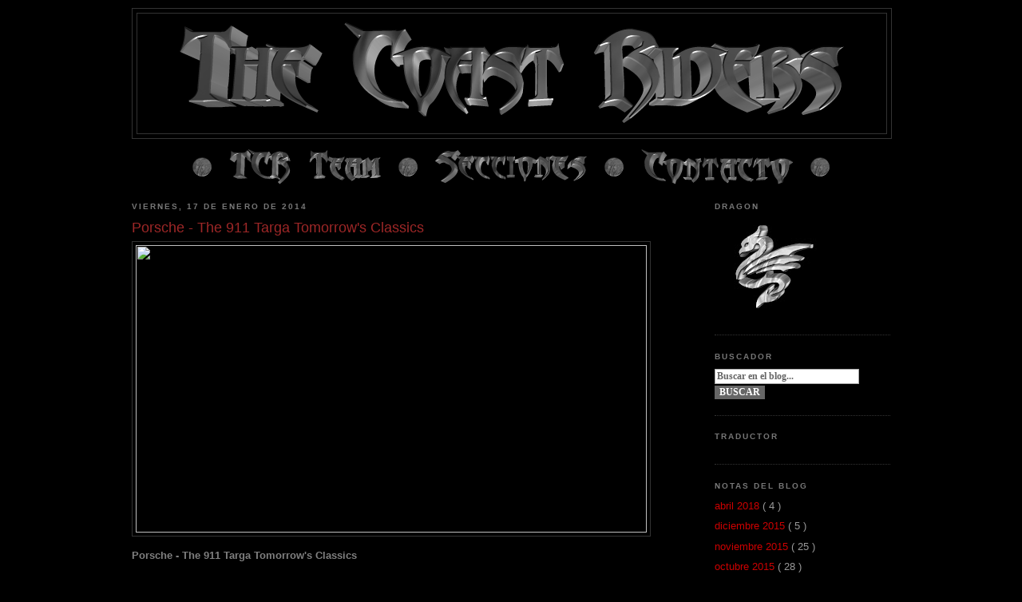

--- FILE ---
content_type: text/html; charset=UTF-8
request_url: http://www.thecoastriders.com.ar/2014/01/porsche-911-targa-tomorrows-classics.html
body_size: 8942
content:
<!DOCTYPE html>
<html dir='ltr' xmlns='http://www.w3.org/1999/xhtml' xmlns:b='http://www.google.com/2005/gml/b' xmlns:data='http://www.google.com/2005/gml/data' xmlns:expr='http://www.google.com/2005/gml/expr'>
<head>
<link href='https://www.blogger.com/static/v1/widgets/2944754296-widget_css_bundle.css' rel='stylesheet' type='text/css'/>
<meta content='text/html; charset=UTF-8' http-equiv='Content-Type'/>
<meta content='blogger' name='generator'/>
<link href='http://www.thecoastriders.com.ar/favicon.ico' rel='icon' type='image/x-icon'/>
<link href='http://www.thecoastriders.com.ar/2014/01/porsche-911-targa-tomorrows-classics.html' rel='canonical'/>
<link rel="alternate" type="application/atom+xml" title="The Coast Riders - Atom" href="http://www.thecoastriders.com.ar/feeds/posts/default" />
<link rel="alternate" type="application/rss+xml" title="The Coast Riders - RSS" href="http://www.thecoastriders.com.ar/feeds/posts/default?alt=rss" />
<link rel="service.post" type="application/atom+xml" title="The Coast Riders - Atom" href="https://www.blogger.com/feeds/6595602403473673919/posts/default" />

<link rel="alternate" type="application/atom+xml" title="The Coast Riders - Atom" href="http://www.thecoastriders.com.ar/feeds/825539151167008099/comments/default" />
<!--Can't find substitution for tag [blog.ieCssRetrofitLinks]-->
<link href='http://imageshack.com/a/img823/9789/uum6.jpg' rel='image_src'/>
<meta content='http://www.thecoastriders.com.ar/2014/01/porsche-911-targa-tomorrows-classics.html' property='og:url'/>
<meta content='Porsche - The 911 Targa Tomorrow&#39;s Classics' property='og:title'/>
<meta content='  Porsche - The 911 Targa Tomorrow&#39;s Classics     ' property='og:description'/>
<meta content='https://lh3.googleusercontent.com/blogger_img_proxy/AEn0k_vGWj4dJwKHETDJlnouBh0yIzYrvj0Us0uH0OqZJ_Dmlc5PNl-eMKEAaS1h55Q9VbjZ54iwPxeRygySB2XMxjlQC9ZS51jZ_ToEMDi5pdy3=w1200-h630-p-k-no-nu' property='og:image'/>
<title>
The Coast Riders: Porsche - The 911 Targa Tomorrow's Classics
</title>
<style id='page-skin-1' type='text/css'><!--
/*
-----------------------------------------------
Blogger Template Style
Name:     Minima Black
Date:     26 Feb 2004
Updated by: Blogger Team
----------------------------------------------- */
/* Variable definitions
====================
<Variable name="bgcolor" description="Page Background Color"
type="color" default="#000">
<Variable name="textcolor" description="Text Color"
type="color" default="#ccc">
<Variable name="linkcolor" description="Link Color"
type="color" default="#9ad">
<Variable name="pagetitlecolor" description="Blog Title Color"
type="color" default="#ccc">
<Variable name="descriptioncolor" description="Blog Description Color"
type="color" default="#777">
<Variable name="titlecolor" description="Post Title Color"
type="color" default="#ad9">
<Variable name="bordercolor" description="Border Color"
type="color" default="#333">
<Variable name="sidebarcolor" description="Sidebar Title Color"
type="color" default="#777">
<Variable name="sidebartextcolor" description="Sidebar Text Color"
type="color" default="#999">
<Variable name="visitedlinkcolor" description="Visited Link Color"
type="color" default="#a7a">
<Variable name="bodyfont" description="Text Font"
type="font" default="normal normal 100% 'Trebuchet MS',Trebuchet,Verdana,Sans-serif">
<Variable name="headerfont" description="Sidebar Title Font"
type="font"
default="normal bold 78% 'Trebuchet MS',Trebuchet,Arial,Verdana,Sans-serif">
<Variable name="pagetitlefont" description="Blog Title Font"
type="font"
default="normal bold 200% 'Trebuchet MS',Trebuchet,Verdana,Sans-serif">
<Variable name="descriptionfont" description="Blog Description Font"
type="font"
default="normal normal 78% 'Trebuchet MS', Trebuchet, Verdana, Sans-serif">
<Variable name="postfooterfont" description="Post Footer Font"
type="font"
default="normal normal 78% 'Trebuchet MS', Trebuchet, Arial, Verdana, Sans-serif">
<Variable name="startSide" description="Start side in blog language"
type="automatic" default="left">
<Variable name="endSide" description="End side in blog language"
type="automatic" default="right">
*/
/* Use this with templates/template-twocol.html */
body {
background:#000000;
margin:0;
color:#7f7f7f;
font: x-small "Trebuchet MS", Trebuchet, Verdana, Sans-serif;
font-size/* */:/**/small;
font-size: /**/small;
text-align: center;
}
a:link {
color:#cc0000;
text-decoration:none;
}
a:visited {
color:#ffffff;
text-decoration:none;
}
a:hover {
color:#9d2727;
text-decoration:underline;
}
a img {
border-width:0;
}
/* Header
-----------------------------------------------
*/
#header-wrapper {
width:950px;
margin:0 auto 10px;
border:1px solid #333333;
}
#header-inner {
background-position: center;
margin-left: auto;
margin-right: auto;
}
#header {
margin: 5px;
border: 1px solid #333333;
text-align: center;
color:#cccccc;
}
#header h1 {
margin:5px 5px 0;
padding:15px 20px .25em;
line-height:1.2em;
text-transform:uppercase;
letter-spacing:.2em;
font: normal bold 200% 'Trebuchet MS',Trebuchet,Verdana,Sans-serif;
}
#header a {
color:#cccccc;
text-decoration:none;
}
#header a:hover {
color:#cccccc;
}
#header .description {
margin:0 5px 5px;
padding:0 20px 15px;
max-width:950px;
text-transform:uppercase;
letter-spacing:.2em;
line-height: 1.4em;
font: normal normal 78% 'Trebuchet MS', Trebuchet, Verdana, Sans-serif;
color: #777777;
}
#header img {
margin-left: auto;
margin-right: auto;
}
/* Outer-Wrapper
----------------------------------------------- */
#outer-wrapper {
width: 950px;
margin:0 auto;
padding:10px;
text-align:left;
font: normal normal 100% 'Trebuchet MS',Trebuchet,Verdana,Sans-serif;
}
#main-wrapper {
width: 660px;
float: left;
word-wrap: break-word; /* fix for long text breaking sidebar float in IE */
overflow: hidden;     /* fix for long non-text content breaking IE sidebar float */
}
#sidebar-wrapper {
width: 220px;
float: right;
word-wrap: break-word; /* fix for long text breaking sidebar float in IE */
overflow: hidden;     /* fix for long non-text content breaking IE sidebar float */
}
/* Headings
----------------------------------------------- */
h2 {
margin:1.5em 0 .75em;
font:normal bold 78% 'Trebuchet MS',Trebuchet,Arial,Verdana,Sans-serif;
line-height: 1.4em;
text-transform:uppercase;
letter-spacing:.2em;
color:#777777;
}
/* Posts
-----------------------------------------------
*/
h2.date-header {
margin:1.5em 0 .5em;
}
.post {
margin:.5em 0 1.5em;
border-bottom:1px dotted #333333;
padding-bottom:1.5em;
}
.post h3 {
margin:.25em 0 0;
padding:0 0 4px;
font-size:140%;
font-weight:normal;
line-height:1.4em;
color:#9d2727;
}
.post h3 a, .post h3 a:visited, .post h3 strong {
display:block;
text-decoration:none;
color:#9d2727;
font-weight:bold;
}
.post h3 strong, .post h3 a:hover {
color:#7f7f7f;
}
.post-body {
margin:0 0 .75em;
line-height:1.6em;
}
.post-body blockquote {
line-height:1.3em;
}
.post-footer {
margin: .75em 0;
color:#777777;
text-transform:uppercase;
letter-spacing:.1em;
font: normal normal 78% 'Trebuchet MS', Trebuchet, Arial, Verdana, Sans-serif;
line-height: 1.4em;
}
.comment-link {
margin-left:.6em;
}
.post img, table.tr-caption-container {
padding:4px;
border:1px solid #333333;
}
.tr-caption-container img {
border: none;
padding: 0;
}
.post blockquote {
margin:1em 20px;
}
.post blockquote p {
margin:.75em 0;
}
/* Comments
----------------------------------------------- */
#comments h4 {
margin:1em 0;
font-weight: bold;
line-height: 1.4em;
text-transform:uppercase;
letter-spacing:.2em;
color: #777777;
}
#comments-block {
margin:1em 0 1.5em;
line-height:1.6em;
}
#comments-block .comment-author {
margin:.5em 0;
}
#comments-block .comment-body {
margin:.25em 0 0;
}
#comments-block .comment-footer {
margin:-.25em 0 2em;
line-height: 1.4em;
text-transform:uppercase;
letter-spacing:.1em;
}
#comments-block .comment-body p {
margin:0 0 .75em;
}
.deleted-comment {
font-style:italic;
color:gray;
}
.feed-links {
clear: both;
line-height: 2.5em;
}
#blog-pager-newer-link {
float: left;
}
#blog-pager-older-link {
float: right;
}
#blog-pager {
text-align: center;
}
/* Sidebar Content
----------------------------------------------- */
.sidebar {
color: #999999;
line-height: 1.5em;
}
.sidebar ul {
list-style:none;
margin:0 0 0;
padding:0 0 0;
}
.sidebar li {
margin:0;
padding-top:0;
padding-right:0;
padding-bottom:.25em;
padding-left:15px;
text-indent:-15px;
line-height:1.5em;
}
.sidebar .widget, .main .widget {
border-bottom:1px dotted #333333;
margin:0 0 1.5em;
padding:0 0 1.5em;
}
.main .Blog {
border-bottom-width: 0;
}
/* Profile
----------------------------------------------- */
.profile-img {
float: left;
margin-top: 0;
margin-right: 5px;
margin-bottom: 5px;
margin-left: 0;
padding: 4px;
border: 1px solid #333333;
}
.profile-data {
margin:0;
text-transform:uppercase;
letter-spacing:.1em;
font: normal normal 78% 'Trebuchet MS', Trebuchet, Arial, Verdana, Sans-serif;
color: #777777;
font-weight: bold;
line-height: 1.6em;
}
.profile-datablock {
margin:.5em 0 .5em;
}
.profile-textblock {
margin: 0.5em 0;
line-height: 1.6em;
}
.profile-link {
font: normal normal 78% 'Trebuchet MS', Trebuchet, Arial, Verdana, Sans-serif;
text-transform: uppercase;
letter-spacing: .1em;
}
/* Footer
----------------------------------------------- */
#footer {
width:950px;
clear:both;
margin:0 auto;
padding-top:15px;
line-height: 1.6em;
text-transform:uppercase;
letter-spacing:.1em;
text-align: center;
}

--></style>
<link href='https://www.blogger.com/dyn-css/authorization.css?targetBlogID=6595602403473673919&amp;zx=4eec8483-c8f8-44b7-9889-76218db99616' media='none' onload='if(media!=&#39;all&#39;)media=&#39;all&#39;' rel='stylesheet'/><noscript><link href='https://www.blogger.com/dyn-css/authorization.css?targetBlogID=6595602403473673919&amp;zx=4eec8483-c8f8-44b7-9889-76218db99616' rel='stylesheet'/></noscript>
<meta name='google-adsense-platform-account' content='ca-host-pub-1556223355139109'/>
<meta name='google-adsense-platform-domain' content='blogspot.com'/>

<!-- data-ad-client=ca-pub-8428035026546101 -->

</head>
<body>
<div class='navbar no-items section' id='navbar'>
</div>
<div id='outer-wrapper'>
<div id='wrap2'>
<!-- skip links for text browsers -->
<span id='skiplinks' style='display:none;'>
<a href='#main'>
            skip to main 
          </a>
          |
          <a href='#sidebar'>
            skip to sidebar
          </a>
</span>
<div id='header-wrapper'>
<div class='header section' id='header'><div class='widget Header' data-version='1' id='Header1'>
<div id='header-inner'>
<a href='http://www.thecoastriders.com.ar/' style='display: block'>
<img alt='The Coast Riders' height='150px; ' id='Header1_headerimg' src='https://blogger.googleusercontent.com/img/b/R29vZ2xl/AVvXsEgKvdvCZ9w3VSsLZ5Dks-UwMU25tXpjB3dOaW1zYkTAIGI8gj3-CBN_K0AMFdiG_hqXxmsoEQo6CwhS0eq0cumqS1TxxXgAPOO6Qvh8KGxOI_pngU2ozBChqpBVP60vys4wuKB6G_afHIE/s1600/The+Coast+Riders+titulo+2014+2.png' style='display: block' width='930px; '/>
</a>
</div>
</div></div>
</div>
<div id='content-wrapper'>
<div id='crosscol-wrapper' style='text-align:center'>
<div class='crosscol section' id='crosscol'><div class='widget HTML' data-version='1' id='HTML4'>
<div class='widget-content'>
<img src="https://lh3.googleusercontent.com/-s6_FqbVczMI/UzB0XFd9IVI/AAAAAAAABOs/vV-rga3GTQg/s50-no/Boton+punto.png" />

<a href="http://the-coast-riders.blogspot.com.ar/"><img src="https://lh6.googleusercontent.com/-zy11GKw-aNs/UzBva37kWjI/AAAAAAAABOM/tpA3OQmfONw/w200-h50-no/Boton+TCR+Team+3.png" /></a>

<img src="https://lh3.googleusercontent.com/-s6_FqbVczMI/UzB0XFd9IVI/AAAAAAAABOs/vV-rga3GTQg/s50-no/Boton+punto.png" />

<a href="http://the-coast-riders.blogspot.com.ar/p/secciones.html"><img src="https://lh3.googleusercontent.com/-XHNOsErgukY/UzBvZ_xd73I/AAAAAAAABOI/4Bo2AB_SY0U/w200-h50-no/Boton+Secciones+3.png" /></a>

<img src="https://lh3.googleusercontent.com/-s6_FqbVczMI/UzB0XFd9IVI/AAAAAAAABOs/vV-rga3GTQg/s50-no/Boton+punto.png" />

<a href="http://the-coast-riders.blogspot.com.ar/p/contacto.html"><img src="https://lh3.googleusercontent.com/-HU5Rtwbdpf4/UzBvYo1inEI/AAAAAAAABN8/4TYYxJHKfUA/w200-h50-no/Boton+Contacto+3.png" /></a>

<img src="https://lh3.googleusercontent.com/-s6_FqbVczMI/UzB0XFd9IVI/AAAAAAAABOs/vV-rga3GTQg/s50-no/Boton+punto.png" />
</div>
<div class='clear'></div>
</div></div>
</div>
<div id='main-wrapper'>
<div class='main section' id='main'><div class='widget Blog' data-version='1' id='Blog1'>
<div class='blog-posts hfeed'>
<!--Can't find substitution for tag [defaultAdStart]-->

                          <div class="date-outer">
                        
<h2 class='date-header'>
<span>
viernes, 17 de enero de 2014
</span>
</h2>

                          <div class="date-posts">
                        
<div class='post-outer'>
<div class='post hentry' itemprop='blogPost' itemscope='itemscope' itemtype='http://schema.org/BlogPosting'>
<meta content='http://imageshack.com/a/img823/9789/uum6.jpg' itemprop='image_url'/>
<meta content='6595602403473673919' itemprop='blogId'/>
<meta content='825539151167008099' itemprop='postId'/>
<a name='825539151167008099'></a>
<h3 class='post-title entry-title' itemprop='name'>
Porsche - The 911 Targa Tomorrow's Classics
</h3>
<div class='post-header'>
<div class='post-header-line-1'></div>
</div>
<div class='post-body entry-content' id='post-body-825539151167008099' itemprop='description articleBody'>
<div class="separator" style="clear: both; text-align: center;">
<a href="http://imageshack.com/a/img823/9789/uum6.jpg" imageanchor="1" style="clear: left; float: left; margin-bottom: 1em; margin-right: 1em;"><img border="0" height="360" src="http://imageshack.com/a/img823/9789/uum6.jpg" width="640" /></a></div>
<b>Porsche - The 911 Targa Tomorrow's Classics</b><br />
<b><br />
</b> <b></b><br />
<a name="more"></a><b><br />
</b><br />
Porsche nos sigue mostrando su Targa, la verdad uno no puede dejar de mirarlo, tiene se&nbsp;espíritu&nbsp;que&nbsp;pocos autos tienen.<br />
<b><br />
</b> <b>Veamos ;)</b><br />
<br />
<iframe allowfullscreen="" frameborder="0" height="360" src="//www.youtube.com/embed/TmUV43aXzY8?feature=player_detailpage" width="640"></iframe><br />
<br />
Fuente: <a href="http://www.youtube.com/user/Porsche?feature=watch">Porsche</a><br />
<br />
Notas Relacionadas:<br />
<br />
<b style="text-align: center;">&nbsp; &nbsp; &nbsp; &nbsp; &nbsp; &nbsp; &nbsp; &nbsp; &nbsp; &nbsp; &nbsp; &nbsp; &nbsp; &nbsp; &nbsp; &nbsp; &nbsp; &nbsp; &nbsp; &nbsp; &nbsp; &nbsp; &nbsp; &nbsp; &nbsp; &nbsp; &nbsp; &nbsp; &nbsp; &nbsp; &nbsp; &nbsp; &nbsp; &nbsp; &nbsp; &nbsp;&nbsp;<a href="http://the-coast-riders.blogspot.com.ar/search?q=911" target="_blank">Porsche 911</a></b><br />
<br />
<br />
Para mas información la pagina oficial:<br />
<br />
<div style="text-align: center;">
<a href="http://link.porsche.com/targa?pc=9915XYT1" target="_blank">Porsche 911 Targa</a></div>
<br />
<div>
<div style="text-align: center;">
<br /></div>
<div style="text-align: center;">
<br /></div>
<div style="text-align: center;">
<br /></div>
<div>
Saludos<br />
<br />
Sugerencias y Consultas<br />
<br />
thecoastriders@gmail.com<br />
<br />
Dejen sus comentarios ;)<br />
<br />
Inferno<br />
<br />
<br />
<br />
CATEGORÍAS</div>
<ul>
<li>Classic</li>
<li>New Car</li>
<li>Porsche</li>
<li>Porsche 911</li>
<li>Porsche Videos</li>
<li>Video</li>
</ul>
<br />
<ul></ul>
<ul></ul>
<br />
TAGS<br />
<br />
<br />
<ul>
<li>Classic</li>
<li>New Car</li>
<li>Porsche</li>
<li>Porsche 911</li>
<li>Porsche Videos</li>
<li>Video</li>
<li>Porsche 911 Targa</li>
<li>Exclusive</li>
<li>Targa</li>
</ul>
<br />
<ul></ul>
<ul></ul>
<ul></ul>
<ul></ul>
<div>
<br /></div>
<div>
HASTAGS</div>
<div>
<br /></div>
<div>
<ul>
<li>#TCRTeam</li>
</ul>
</div>
</div>
<div style='clear: both;'></div>
</div>
<div class='post-footer'>
<div class='post-footer-line post-footer-line-1'>
<span class='post-labels'>
</span>
<span class='post-timestamp'>
en
<meta content='http://www.thecoastriders.com.ar/2014/01/porsche-911-targa-tomorrows-classics.html' itemprop='url'/>
<a class='timestamp-link' href='http://www.thecoastriders.com.ar/2014/01/porsche-911-targa-tomorrows-classics.html' rel='bookmark' title='permanent link'>
<abbr class='published' itemprop='datePublished' title='2014-01-17T22:38:00-03:00'>
viernes, enero 17, 2014
</abbr>
</a>
</span>
<span class='post-author vcard'>
Publicado por
<span class='fn' itemprop='author' itemscope='itemscope' itemtype='http://schema.org/Person'>
<span itemprop='name'>
Inferno
</span>
</span>
</span>
<span class='post-comment-link'>
</span>
<span class='post-icons'>
</span>
</div>
<div class='post-footer-line post-footer-line-2'></div>
<div class='post-footer-line post-footer-line-3'></div>
</div>
<div class='post-share-buttons goog-inline-block'>
<a class='goog-inline-block share-button sb-email' href='https://www.blogger.com/share-post.g?blogID=6595602403473673919&postID=825539151167008099&target=email' target='_blank' title='Enviar por correo electrónico'>
<span class='share-button-link-text'>
Enviar por correo electrónico
</span>
</a>
<a class='goog-inline-block share-button sb-blog' href='https://www.blogger.com/share-post.g?blogID=6595602403473673919&postID=825539151167008099&target=blog' onclick='window.open(this.href, "_blank", "height=270,width=475"); return false;' target='_blank' title='Escribe un blog'>
<span class='share-button-link-text'>
Escribe un blog
</span>
</a>
<a class='goog-inline-block share-button sb-twitter' href='https://www.blogger.com/share-post.g?blogID=6595602403473673919&postID=825539151167008099&target=twitter' target='_blank' title='Compartir en X'>
<span class='share-button-link-text'>
Compartir en X
</span>
</a>
<a class='goog-inline-block share-button sb-facebook' href='https://www.blogger.com/share-post.g?blogID=6595602403473673919&postID=825539151167008099&target=facebook' onclick='window.open(this.href, "_blank", "height=430,width=640"); return false;' target='_blank' title='Compartir con Facebook'>
<span class='share-button-link-text'>
Compartir con Facebook
</span>
</a>
</div>
</div>
<div class='comments' id='comments'>
<a name='comments'></a>
<h4>
No hay comentarios
                        :
                      </h4>
<div id='Blog1_comments-block-wrapper'>
<dl class='avatar-comment-indent' id='comments-block'>
</dl>
</div>
<p class='comment-footer'>
<div class='comment-form'>
<a name='comment-form'></a>
<h4 id='comment-post-message'>
Publicar un comentario
</h4>
<p>
</p>
<a href='https://www.blogger.com/comment/frame/6595602403473673919?po=825539151167008099&hl=es&saa=85391&origin=http://www.thecoastriders.com.ar' id='comment-editor-src'></a>
<iframe allowtransparency='true' class='blogger-iframe-colorize blogger-comment-from-post' frameborder='0' height='410' id='comment-editor' name='comment-editor' src='' width='100%'></iframe>
<!--Can't find substitution for tag [post.friendConnectJs]-->
<script src='https://www.blogger.com/static/v1/jsbin/2830521187-comment_from_post_iframe.js' type='text/javascript'></script>
<script type='text/javascript'>
                      BLOG_CMT_createIframe('https://www.blogger.com/rpc_relay.html', '0');
                    </script>
</div>
</p>
<div id='backlinks-container'>
<div id='Blog1_backlinks-container'>
</div>
</div>
</div>
</div>

                        </div></div>
                      
<!--Can't find substitution for tag [adEnd]-->
</div>
<div class='blog-pager' id='blog-pager'>
<span id='blog-pager-newer-link'>
<a class='blog-pager-newer-link' href='http://www.thecoastriders.com.ar/2014/01/cars-and-girls-monster-remixes.html' id='Blog1_blog-pager-newer-link' title='Entrada más reciente'>
Entrada más reciente
</a>
</span>
<span id='blog-pager-older-link'>
<a class='blog-pager-older-link' href='http://www.thecoastriders.com.ar/2014/01/subie.html' id='Blog1_blog-pager-older-link' title='Entrada antigua'>
Entrada antigua
</a>
</span>
<a class='home-link' href='http://www.thecoastriders.com.ar/'>
Inicio
</a>
</div>
<div class='clear'></div>
<div class='post-feeds'>
<div class='feed-links'>
Suscribirse a:
<a class='feed-link' href='http://www.thecoastriders.com.ar/feeds/825539151167008099/comments/default' target='_blank' type='application/atom+xml'>
Enviar comentarios
                        (
                        Atom
                        )
                      </a>
</div>
</div>
</div></div>
</div>
<div id='sidebar-wrapper'>
<div class='sidebar section' id='sidebar'><div class='widget Image' data-version='1' id='Image1'>
<h2>
Dragon
</h2>
<div class='widget-content'>
<img alt='Dragon' height='121' id='Image1_img' src='http://3.bp.blogspot.com/_Ikd1y2CbR-0/ST_GBF5JGMI/AAAAAAAAACM/QCUXIJk3cBE/S150/Dragon+Logo+Cromo+2.jpg' width='150'/>
<br/>
</div>
<div class='clear'></div>
</div><div class='widget HTML' data-version='1' id='HTML3'>
<h2 class='title'>
Buscador
</h2>
<div class='widget-content'>
<style>
 #search-btn {
 background-color:#666666;
 color:#FFFFFF;
 margin:0;
 font:bold 12px Trebuchet MS;
 border:0;
 }
 #search-btn:hover {
 cursor:pointer;
 background-color:#000000;
 }
 #search-box {
 color:#666666;
 margin:0;
 font:bold 12px Trebuchet MS;
 border:1px solid #AAAAAA;
 width:175px;
 }
 </style>
 <div style="text-align: rigth;"><form id="searchthis" action="/search" style="display:inline;" method="get">
 <input id="search-box" name="q" type="text" value="Buscar en el blog..." onfocus="if(this.value=='Buscar en el blog...')this.value=''" />
 <input id="search-btn" value="BUSCAR" type="submit"/>
 </form></div>
</div>
<div class='clear'></div>
</div><div class='widget Translate' data-version='1' id='Translate1'>
<h2 class='title'>
Traductor
</h2>
<div id='google_translate_element'></div>
<script>
                    function googleTranslateElementInit() {
                      new google.translate.TranslateElement({
                        pageLanguage: 'es',
                        autoDisplay: 'true',
                        layout: google.translate.TranslateElement.InlineLayout.VERTICAL
                      }, 'google_translate_element');
                                                            }
                  </script>
<script src='//translate.google.com/translate_a/element.js?cb=googleTranslateElementInit'></script>
<div class='clear'></div>
</div><div class='widget BlogArchive' data-version='1' id='BlogArchive2'>
<h2>
Notas del Blog
</h2>
<div class='widget-content'>
<div id='ArchiveList'>
<div id='BlogArchive2_ArchiveList'>
<ul class='flat'>
<li class='archivedate'>
<a href='http://www.thecoastriders.com.ar/2018/04/'>
abril 2018
</a>
                        (
                        4
                        )
                      </li>
<li class='archivedate'>
<a href='http://www.thecoastriders.com.ar/2015/12/'>
diciembre 2015
</a>
                        (
                        5
                        )
                      </li>
<li class='archivedate'>
<a href='http://www.thecoastriders.com.ar/2015/11/'>
noviembre 2015
</a>
                        (
                        25
                        )
                      </li>
<li class='archivedate'>
<a href='http://www.thecoastriders.com.ar/2015/10/'>
octubre 2015
</a>
                        (
                        28
                        )
                      </li>
<li class='archivedate'>
<a href='http://www.thecoastriders.com.ar/2015/09/'>
septiembre 2015
</a>
                        (
                        2
                        )
                      </li>
<li class='archivedate'>
<a href='http://www.thecoastriders.com.ar/2014/12/'>
diciembre 2014
</a>
                        (
                        2
                        )
                      </li>
<li class='archivedate'>
<a href='http://www.thecoastriders.com.ar/2014/11/'>
noviembre 2014
</a>
                        (
                        6
                        )
                      </li>
<li class='archivedate'>
<a href='http://www.thecoastriders.com.ar/2014/10/'>
octubre 2014
</a>
                        (
                        21
                        )
                      </li>
<li class='archivedate'>
<a href='http://www.thecoastriders.com.ar/2014/09/'>
septiembre 2014
</a>
                        (
                        26
                        )
                      </li>
<li class='archivedate'>
<a href='http://www.thecoastriders.com.ar/2014/08/'>
agosto 2014
</a>
                        (
                        26
                        )
                      </li>
<li class='archivedate'>
<a href='http://www.thecoastriders.com.ar/2014/07/'>
julio 2014
</a>
                        (
                        34
                        )
                      </li>
<li class='archivedate'>
<a href='http://www.thecoastriders.com.ar/2014/06/'>
junio 2014
</a>
                        (
                        29
                        )
                      </li>
<li class='archivedate'>
<a href='http://www.thecoastriders.com.ar/2014/05/'>
mayo 2014
</a>
                        (
                        32
                        )
                      </li>
<li class='archivedate'>
<a href='http://www.thecoastriders.com.ar/2014/04/'>
abril 2014
</a>
                        (
                        19
                        )
                      </li>
<li class='archivedate'>
<a href='http://www.thecoastriders.com.ar/2014/03/'>
marzo 2014
</a>
                        (
                        1
                        )
                      </li>
<li class='archivedate'>
<a href='http://www.thecoastriders.com.ar/2014/02/'>
febrero 2014
</a>
                        (
                        39
                        )
                      </li>
<li class='archivedate'>
<a href='http://www.thecoastriders.com.ar/2014/01/'>
enero 2014
</a>
                        (
                        53
                        )
                      </li>
<li class='archivedate'>
<a href='http://www.thecoastriders.com.ar/2013/12/'>
diciembre 2013
</a>
                        (
                        53
                        )
                      </li>
<li class='archivedate'>
<a href='http://www.thecoastriders.com.ar/2013/11/'>
noviembre 2013
</a>
                        (
                        50
                        )
                      </li>
<li class='archivedate'>
<a href='http://www.thecoastriders.com.ar/2013/10/'>
octubre 2013
</a>
                        (
                        54
                        )
                      </li>
<li class='archivedate'>
<a href='http://www.thecoastriders.com.ar/2013/09/'>
septiembre 2013
</a>
                        (
                        51
                        )
                      </li>
<li class='archivedate'>
<a href='http://www.thecoastriders.com.ar/2013/08/'>
agosto 2013
</a>
                        (
                        52
                        )
                      </li>
<li class='archivedate'>
<a href='http://www.thecoastriders.com.ar/2013/07/'>
julio 2013
</a>
                        (
                        53
                        )
                      </li>
<li class='archivedate'>
<a href='http://www.thecoastriders.com.ar/2013/06/'>
junio 2013
</a>
                        (
                        32
                        )
                      </li>
<li class='archivedate'>
<a href='http://www.thecoastriders.com.ar/2013/05/'>
mayo 2013
</a>
                        (
                        33
                        )
                      </li>
<li class='archivedate'>
<a href='http://www.thecoastriders.com.ar/2013/04/'>
abril 2013
</a>
                        (
                        28
                        )
                      </li>
<li class='archivedate'>
<a href='http://www.thecoastriders.com.ar/2013/03/'>
marzo 2013
</a>
                        (
                        39
                        )
                      </li>
<li class='archivedate'>
<a href='http://www.thecoastriders.com.ar/2013/02/'>
febrero 2013
</a>
                        (
                        15
                        )
                      </li>
<li class='archivedate'>
<a href='http://www.thecoastriders.com.ar/2013/01/'>
enero 2013
</a>
                        (
                        10
                        )
                      </li>
<li class='archivedate'>
<a href='http://www.thecoastriders.com.ar/2012/07/'>
julio 2012
</a>
                        (
                        1
                        )
                      </li>
<li class='archivedate'>
<a href='http://www.thecoastriders.com.ar/2012/06/'>
junio 2012
</a>
                        (
                        1
                        )
                      </li>
<li class='archivedate'>
<a href='http://www.thecoastriders.com.ar/2011/10/'>
octubre 2011
</a>
                        (
                        1
                        )
                      </li>
<li class='archivedate'>
<a href='http://www.thecoastriders.com.ar/2011/08/'>
agosto 2011
</a>
                        (
                        1
                        )
                      </li>
<li class='archivedate'>
<a href='http://www.thecoastriders.com.ar/2011/03/'>
marzo 2011
</a>
                        (
                        2
                        )
                      </li>
<li class='archivedate'>
<a href='http://www.thecoastriders.com.ar/2011/01/'>
enero 2011
</a>
                        (
                        2
                        )
                      </li>
<li class='archivedate'>
<a href='http://www.thecoastriders.com.ar/2010/12/'>
diciembre 2010
</a>
                        (
                        3
                        )
                      </li>
<li class='archivedate'>
<a href='http://www.thecoastriders.com.ar/2010/10/'>
octubre 2010
</a>
                        (
                        2
                        )
                      </li>
<li class='archivedate'>
<a href='http://www.thecoastriders.com.ar/2010/09/'>
septiembre 2010
</a>
                        (
                        2
                        )
                      </li>
<li class='archivedate'>
<a href='http://www.thecoastriders.com.ar/2010/08/'>
agosto 2010
</a>
                        (
                        1
                        )
                      </li>
<li class='archivedate'>
<a href='http://www.thecoastriders.com.ar/2010/06/'>
junio 2010
</a>
                        (
                        2
                        )
                      </li>
<li class='archivedate'>
<a href='http://www.thecoastriders.com.ar/2010/03/'>
marzo 2010
</a>
                        (
                        1
                        )
                      </li>
<li class='archivedate'>
<a href='http://www.thecoastriders.com.ar/2010/02/'>
febrero 2010
</a>
                        (
                        2
                        )
                      </li>
<li class='archivedate'>
<a href='http://www.thecoastriders.com.ar/2010/01/'>
enero 2010
</a>
                        (
                        2
                        )
                      </li>
<li class='archivedate'>
<a href='http://www.thecoastriders.com.ar/2009/12/'>
diciembre 2009
</a>
                        (
                        4
                        )
                      </li>
<li class='archivedate'>
<a href='http://www.thecoastriders.com.ar/2009/11/'>
noviembre 2009
</a>
                        (
                        3
                        )
                      </li>
<li class='archivedate'>
<a href='http://www.thecoastriders.com.ar/2009/10/'>
octubre 2009
</a>
                        (
                        2
                        )
                      </li>
<li class='archivedate'>
<a href='http://www.thecoastriders.com.ar/2009/09/'>
septiembre 2009
</a>
                        (
                        3
                        )
                      </li>
<li class='archivedate'>
<a href='http://www.thecoastriders.com.ar/2009/08/'>
agosto 2009
</a>
                        (
                        1
                        )
                      </li>
<li class='archivedate'>
<a href='http://www.thecoastriders.com.ar/2009/07/'>
julio 2009
</a>
                        (
                        5
                        )
                      </li>
<li class='archivedate'>
<a href='http://www.thecoastriders.com.ar/2009/06/'>
junio 2009
</a>
                        (
                        1
                        )
                      </li>
<li class='archivedate'>
<a href='http://www.thecoastriders.com.ar/2009/05/'>
mayo 2009
</a>
                        (
                        1
                        )
                      </li>
</ul>
</div>
</div>
<div class='clear'></div>
</div>
</div></div>
</div>
<!-- spacer for skins that want sidebar and main to be the same height-->
<div class='clear'>
            &#160;
          </div>
</div>
<!-- end content-wrapper -->
<div id='footer-wrapper'>
<div class='footer section' id='footer'><div class='widget Text' data-version='1' id='Text1'>
<div class='widget-content'>
Los Comentarios y Opiniones de los Lectores son bajo la responsabilidad de los mismos, los creadores del BLOG y de The Coast Riders, no se hacen responsables por los comentarios publicados en el blog, son pura y exclusivamente propiedad de los lectores que los escriban.<br/>
</div>
<div class='clear'></div>
</div><div class='widget Image' data-version='1' id='Image2'>
<div class='widget-content'>
<img alt='' height='122' id='Image2_img' src='http://1.bp.blogspot.com/_Ikd1y2CbR-0/ST82WL9fpiI/AAAAAAAAABU/_u3DWEnoUyw/S1600-R/Powered+By+Infenro+3.jpg' width='696'/>
<br/>
</div>
<div class='clear'></div>
</div></div>
</div>
</div>
</div>
<!-- end outer-wrapper -->

<script type="text/javascript" src="https://www.blogger.com/static/v1/widgets/2028843038-widgets.js"></script>
<script type='text/javascript'>
window['__wavt'] = 'AOuZoY4V_qQLJFmNuxngvCcjDROXTwhPdw:1768991445499';_WidgetManager._Init('//www.blogger.com/rearrange?blogID\x3d6595602403473673919','//www.thecoastriders.com.ar/2014/01/porsche-911-targa-tomorrows-classics.html','6595602403473673919');
_WidgetManager._SetDataContext([{'name': 'blog', 'data': {'blogId': '6595602403473673919', 'title': 'The Coast Riders', 'url': 'http://www.thecoastriders.com.ar/2014/01/porsche-911-targa-tomorrows-classics.html', 'canonicalUrl': 'http://www.thecoastriders.com.ar/2014/01/porsche-911-targa-tomorrows-classics.html', 'homepageUrl': 'http://www.thecoastriders.com.ar/', 'searchUrl': 'http://www.thecoastriders.com.ar/search', 'canonicalHomepageUrl': 'http://www.thecoastriders.com.ar/', 'blogspotFaviconUrl': 'http://www.thecoastriders.com.ar/favicon.ico', 'bloggerUrl': 'https://www.blogger.com', 'hasCustomDomain': true, 'httpsEnabled': false, 'enabledCommentProfileImages': true, 'gPlusViewType': 'FILTERED_POSTMOD', 'adultContent': false, 'analyticsAccountNumber': '', 'encoding': 'UTF-8', 'locale': 'es', 'localeUnderscoreDelimited': 'es', 'languageDirection': 'ltr', 'isPrivate': false, 'isMobile': false, 'isMobileRequest': false, 'mobileClass': '', 'isPrivateBlog': false, 'isDynamicViewsAvailable': true, 'feedLinks': '\x3clink rel\x3d\x22alternate\x22 type\x3d\x22application/atom+xml\x22 title\x3d\x22The Coast Riders - Atom\x22 href\x3d\x22http://www.thecoastriders.com.ar/feeds/posts/default\x22 /\x3e\n\x3clink rel\x3d\x22alternate\x22 type\x3d\x22application/rss+xml\x22 title\x3d\x22The Coast Riders - RSS\x22 href\x3d\x22http://www.thecoastriders.com.ar/feeds/posts/default?alt\x3drss\x22 /\x3e\n\x3clink rel\x3d\x22service.post\x22 type\x3d\x22application/atom+xml\x22 title\x3d\x22The Coast Riders - Atom\x22 href\x3d\x22https://www.blogger.com/feeds/6595602403473673919/posts/default\x22 /\x3e\n\n\x3clink rel\x3d\x22alternate\x22 type\x3d\x22application/atom+xml\x22 title\x3d\x22The Coast Riders - Atom\x22 href\x3d\x22http://www.thecoastriders.com.ar/feeds/825539151167008099/comments/default\x22 /\x3e\n', 'meTag': '', 'adsenseClientId': 'ca-pub-8428035026546101', 'adsenseHostId': 'ca-host-pub-1556223355139109', 'adsenseHasAds': false, 'adsenseAutoAds': false, 'boqCommentIframeForm': true, 'loginRedirectParam': '', 'isGoogleEverywhereLinkTooltipEnabled': true, 'view': '', 'dynamicViewsCommentsSrc': '//www.blogblog.com/dynamicviews/4224c15c4e7c9321/js/comments.js', 'dynamicViewsScriptSrc': '//www.blogblog.com/dynamicviews/6e0d22adcfa5abea', 'plusOneApiSrc': 'https://apis.google.com/js/platform.js', 'disableGComments': true, 'interstitialAccepted': false, 'sharing': {'platforms': [{'name': 'Obtener enlace', 'key': 'link', 'shareMessage': 'Obtener enlace', 'target': ''}, {'name': 'Facebook', 'key': 'facebook', 'shareMessage': 'Compartir en Facebook', 'target': 'facebook'}, {'name': 'Escribe un blog', 'key': 'blogThis', 'shareMessage': 'Escribe un blog', 'target': 'blog'}, {'name': 'X', 'key': 'twitter', 'shareMessage': 'Compartir en X', 'target': 'twitter'}, {'name': 'Pinterest', 'key': 'pinterest', 'shareMessage': 'Compartir en Pinterest', 'target': 'pinterest'}, {'name': 'Correo electr\xf3nico', 'key': 'email', 'shareMessage': 'Correo electr\xf3nico', 'target': 'email'}], 'disableGooglePlus': true, 'googlePlusShareButtonWidth': 0, 'googlePlusBootstrap': '\x3cscript type\x3d\x22text/javascript\x22\x3ewindow.___gcfg \x3d {\x27lang\x27: \x27es\x27};\x3c/script\x3e'}, 'hasCustomJumpLinkMessage': false, 'jumpLinkMessage': 'Leer m\xe1s', 'pageType': 'item', 'postId': '825539151167008099', 'postImageThumbnailUrl': 'https://i.ytimg.com/vi/TmUV43aXzY8/default.jpg', 'postImageUrl': 'http://imageshack.com/a/img823/9789/uum6.jpg', 'pageName': 'Porsche - The 911 Targa Tomorrow\x27s Classics', 'pageTitle': 'The Coast Riders: Porsche - The 911 Targa Tomorrow\x27s Classics'}}, {'name': 'features', 'data': {}}, {'name': 'messages', 'data': {'edit': 'Editar', 'linkCopiedToClipboard': 'El enlace se ha copiado en el Portapapeles.', 'ok': 'Aceptar', 'postLink': 'Enlace de la entrada'}}, {'name': 'template', 'data': {'name': 'custom', 'localizedName': 'Personalizado', 'isResponsive': false, 'isAlternateRendering': false, 'isCustom': true}}, {'name': 'view', 'data': {'classic': {'name': 'classic', 'url': '?view\x3dclassic'}, 'flipcard': {'name': 'flipcard', 'url': '?view\x3dflipcard'}, 'magazine': {'name': 'magazine', 'url': '?view\x3dmagazine'}, 'mosaic': {'name': 'mosaic', 'url': '?view\x3dmosaic'}, 'sidebar': {'name': 'sidebar', 'url': '?view\x3dsidebar'}, 'snapshot': {'name': 'snapshot', 'url': '?view\x3dsnapshot'}, 'timeslide': {'name': 'timeslide', 'url': '?view\x3dtimeslide'}, 'isMobile': false, 'title': 'Porsche - The 911 Targa Tomorrow\x27s Classics', 'description': '  Porsche - The 911 Targa Tomorrow\x27s Classics     ', 'featuredImage': 'https://lh3.googleusercontent.com/blogger_img_proxy/AEn0k_vGWj4dJwKHETDJlnouBh0yIzYrvj0Us0uH0OqZJ_Dmlc5PNl-eMKEAaS1h55Q9VbjZ54iwPxeRygySB2XMxjlQC9ZS51jZ_ToEMDi5pdy3', 'url': 'http://www.thecoastriders.com.ar/2014/01/porsche-911-targa-tomorrows-classics.html', 'type': 'item', 'isSingleItem': true, 'isMultipleItems': false, 'isError': false, 'isPage': false, 'isPost': true, 'isHomepage': false, 'isArchive': false, 'isLabelSearch': false, 'postId': 825539151167008099}}]);
_WidgetManager._RegisterWidget('_HeaderView', new _WidgetInfo('Header1', 'header', document.getElementById('Header1'), {}, 'displayModeFull'));
_WidgetManager._RegisterWidget('_HTMLView', new _WidgetInfo('HTML4', 'crosscol', document.getElementById('HTML4'), {}, 'displayModeFull'));
_WidgetManager._RegisterWidget('_BlogView', new _WidgetInfo('Blog1', 'main', document.getElementById('Blog1'), {'cmtInteractionsEnabled': false, 'lightboxEnabled': true, 'lightboxModuleUrl': 'https://www.blogger.com/static/v1/jsbin/498020680-lbx__es.js', 'lightboxCssUrl': 'https://www.blogger.com/static/v1/v-css/828616780-lightbox_bundle.css'}, 'displayModeFull'));
_WidgetManager._RegisterWidget('_ImageView', new _WidgetInfo('Image1', 'sidebar', document.getElementById('Image1'), {'resize': false}, 'displayModeFull'));
_WidgetManager._RegisterWidget('_HTMLView', new _WidgetInfo('HTML3', 'sidebar', document.getElementById('HTML3'), {}, 'displayModeFull'));
_WidgetManager._RegisterWidget('_TranslateView', new _WidgetInfo('Translate1', 'sidebar', document.getElementById('Translate1'), {}, 'displayModeFull'));
_WidgetManager._RegisterWidget('_BlogArchiveView', new _WidgetInfo('BlogArchive2', 'sidebar', document.getElementById('BlogArchive2'), {'languageDirection': 'ltr', 'loadingMessage': 'Cargando\x26hellip;'}, 'displayModeFull'));
_WidgetManager._RegisterWidget('_TextView', new _WidgetInfo('Text1', 'footer', document.getElementById('Text1'), {}, 'displayModeFull'));
_WidgetManager._RegisterWidget('_ImageView', new _WidgetInfo('Image2', 'footer', document.getElementById('Image2'), {'resize': false}, 'displayModeFull'));
</script>
</body>
</html>